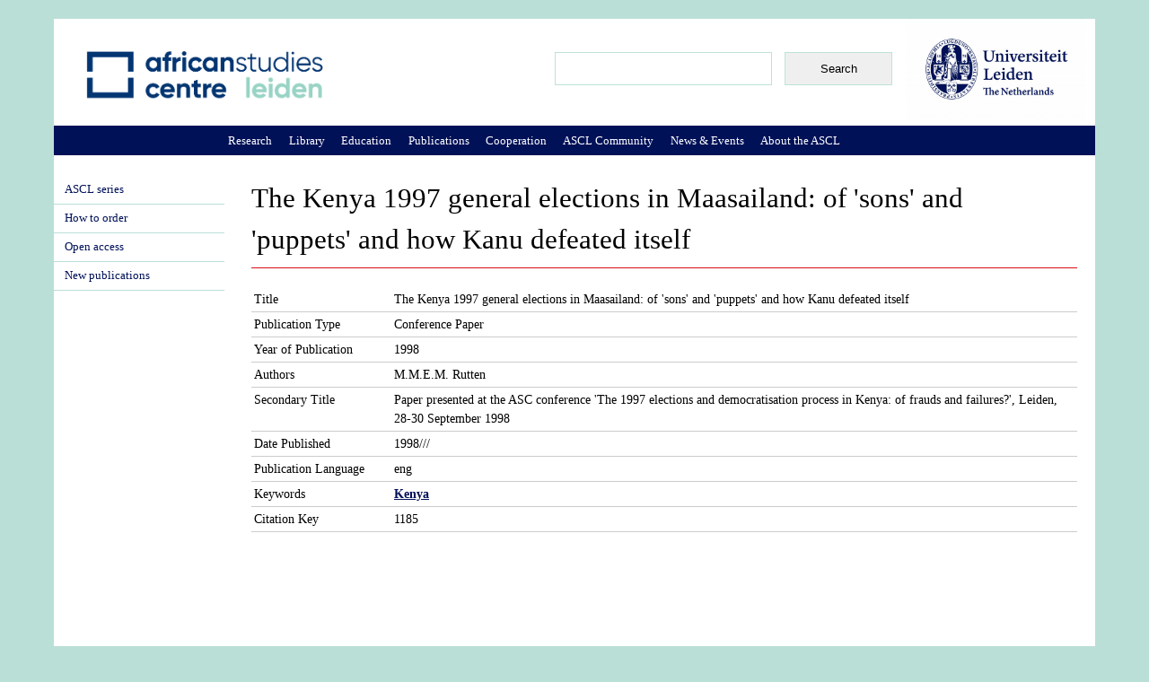

--- FILE ---
content_type: text/html; charset=utf-8
request_url: https://www.ascleiden.nl/publications/kenya-1997-general-elections-maasailand-sons-and-puppets-and-how-kanu-defeated-itself-0
body_size: 8021
content:
<!DOCTYPE html PUBLIC "-//W3C//DTD XHTML+RDFa 1.0//EN"
  "http://www.w3.org/MarkUp/DTD/xhtml-rdfa-1.dtd">
<html xmlns="http://www.w3.org/1999/xhtml" xml:lang="en" version="XHTML+RDFa 1.0" dir="ltr"
  xmlns:content="http://purl.org/rss/1.0/modules/content/"
  xmlns:dc="http://purl.org/dc/terms/"
  xmlns:foaf="http://xmlns.com/foaf/0.1/"
  xmlns:og="http://ogp.me/ns#"
  xmlns:rdfs="http://www.w3.org/2000/01/rdf-schema#"
  xmlns:sioc="http://rdfs.org/sioc/ns#"
  xmlns:sioct="http://rdfs.org/sioc/types#"
  xmlns:skos="http://www.w3.org/2004/02/skos/core#"
  xmlns:xsd="http://www.w3.org/2001/XMLSchema#">

<head profile="http://www.w3.org/1999/xhtml/vocab">
  <meta http-equiv="Content-Type" content="text/html; charset=utf-8" />
<link rel="shortcut icon" href="https://ascleiden.nl/sites/default/pubfiles/favicon_0.ico" type="image/vnd.microsoft.icon" />
  <title>The Kenya 1997 general elections in Maasailand: of 'sons' and 'puppets' and how Kanu defeated itself | African Studies Centre Leiden</title>
  <style type="text/css" media="all">
@import url("https://ascleiden.nl/modules/system/system.base.css?t726n0");
@import url("https://ascleiden.nl/modules/system/system.messages.css?t726n0");
@import url("https://ascleiden.nl/modules/system/system.theme.css?t726n0");
</style>
<style type="text/css" media="all">
@import url("https://ascleiden.nl/modules/aggregator/aggregator.css?t726n0");
@import url("https://ascleiden.nl/modules/book/book.css?t726n0");
@import url("https://ascleiden.nl/modules/calendar/css/calendar_multiday.css?t726n0");
@import url("https://ascleiden.nl/modules/comment/comment.css?t726n0");
@import url("https://ascleiden.nl/modules/field/theme/field.css?t726n0");
@import url("https://ascleiden.nl/modules/ideal_comments/theme/ideal_comments.css?t726n0");
@import url("https://ascleiden.nl/modules/node/node.css?t726n0");
@import url("https://ascleiden.nl/modules/search/search.css?t726n0");
@import url("https://ascleiden.nl/modules/user/user.css?t726n0");
@import url("https://ascleiden.nl/modules/extlink/css/extlink.css?t726n0");
@import url("https://ascleiden.nl/modules/views/css/views.css?t726n0");
@import url("https://ascleiden.nl/modules/ckeditor/css/ckeditor.css?t726n0");
</style>
<style type="text/css" media="all">
@import url("https://ascleiden.nl/modules/ctools/css/ctools.css?t726n0");
@import url("https://ascleiden.nl/modules/lightbox2/css/lightbox.css?t726n0");
@import url("https://ascleiden.nl/modules/panels/css/panels.css?t726n0");
@import url("https://ascleiden.nl/libraries/superfish/css/superfish.css?t726n0");
@import url("https://ascleiden.nl/libraries/superfish/css/superfish-vertical.css?t726n0");
@import url("https://ascleiden.nl/libraries/superfish/css/superfish-navbar.css?t726n0");
@import url("https://ascleiden.nl/modules/biblio/biblio.css?t726n0");
@import url("https://ascleiden.nl/libraries/superfish/style/default.css?t726n0");
</style>
<style type="text/css" media="all">
@import url("https://ascleiden.nl/themes/asc/css/system.menus.css?t726n0");
@import url("https://ascleiden.nl/themes/asc/css/html-reset.css?t726n0");
@import url("https://ascleiden.nl/themes/asc/css/wireframes.css?t726n0");
@import url("https://ascleiden.nl/themes/asc/css/layout-fixed.css?t726n0");
@import url("https://ascleiden.nl/themes/asc/css/page-backgrounds.css?t726n0");
@import url("https://ascleiden.nl/themes/asc/css/tabs.css?t726n0");
@import url("https://ascleiden.nl/themes/asc/css/pages.css?t726n0");
@import url("https://ascleiden.nl/themes/asc/css/blocks.css?t726n0");
@import url("https://ascleiden.nl/themes/asc/css/navigation.css?t726n0");
@import url("https://ascleiden.nl/themes/asc/css/views-styles.css?t726n0");
@import url("https://ascleiden.nl/themes/asc/css/nodes.css?t726n0");
@import url("https://ascleiden.nl/themes/asc/css/comments.css?t726n0");
@import url("https://ascleiden.nl/themes/asc/css/forms.css?t726n0");
@import url("https://ascleiden.nl/themes/asc/css/fields.css?t726n0");
</style>
<style type="text/css" media="print">
@import url("https://ascleiden.nl/themes/asc/css/print.css?t726n0");
</style>

<!--[if lte IE 7]>
<style type="text/css" media="all">
@import url("https://ascleiden.nl/themes/asc/css/ie7.css?t726n0");
</style>
<![endif]-->

<!--[if lte IE 6]>
<style type="text/css" media="all">
@import url("https://ascleiden.nl/themes/asc/css/ie6.css?t726n0");
</style>
<![endif]-->
</head>
<body class="html not-front not-logged-in one-sidebar sidebar-first page-node page-node- page-node-1185 node-type-biblio section-publications" >
  <div id="skip-link">
    <a href="#main-menu" class="element-invisible element-focusable">Jump to Navigation</a>
  </div>
    <div id="page-wrapper">

<div id="page">
  <div id="header"><div class="section clearfix">
          
 
      <div class="region region-header">
    <div id="block-block-32" class="block block-block first odd">

      
  <div class="content">
    <p><a href="/" target="_top"><img alt="" src="/themes/asc/ASCL-logo-2.png" style="position: absolute; margin-left: 30px; margin-top: 30px; z-index: 11; margin-right: 30px; width: 280px; height: 66px;" /></a></p>
  </div>

</div><!-- /.block -->
<div id="block-block-37" class="block block-block even">

      
  <div class="content">
    <p><a href="https://www.universiteitleiden.nl/en/african-studies-centre-leiden" target="_blank"><img alt="" src="/sites/default/files/pictures/ul_-_algemeen_internationaal_-_rgb-color.jpg" style="width: 201px; height: 112px;" /></a></p>
  </div>

</div><!-- /.block -->
<div id="block-search-form" class="block block-search last odd">

      
  <div class="content">
    <form action="/publications/kenya-1997-general-elections-maasailand-sons-and-puppets-and-how-kanu-defeated-itself-0" method="post" id="search-block-form" accept-charset="UTF-8"><div><div class="container-inline">
      <h2 class="element-invisible">Search form</h2>
    <div class="form-item form-type-textfield form-item-search-block-form">
  <label class="element-invisible" for="edit-search-block-form--2">Search </label>
 <input title="Enter the terms you wish to search for." type="text" id="edit-search-block-form--2" name="search_block_form" value="" size="15" maxlength="128" class="form-text" />
</div>
<div class="form-actions form-wrapper" id="edit-actions"><input type="submit" id="edit-submit" name="op" value="Search" class="form-submit" /></div><input type="hidden" name="form_build_id" value="form-xXfVO7oX9rWPE-T8S14vijeP1DR8rPzv3uIHbQovzgk" />
<input type="hidden" name="form_id" value="search_block_form" />
</div>
</div></form>  </div>

</div><!-- /.block -->
  </div><!-- /.region -->
	
  </div></div><!-- /.section, /#header -->
    <div id="main-wrapper"><div id="main" class="clearfix with-navigation">

    <div id="content" class="column"><div class="section">
                  <a id="main-content"></a>
                    <h1 class="title" id="page-title">The Kenya 1997 general elections in Maasailand: of &#039;sons&#039; and &#039;puppets&#039; and how Kanu defeated itself</h1>
                                            <div class="region region-content">
    <div id="block-system-main" class="block block-system first last odd">

      
  <div class="content">
    <div id="node-1185" class="node node-biblio view-mode-full clearfix" about="/publications/kenya-1997-general-elections-maasailand-sons-and-puppets-and-how-kanu-defeated-itself-0" typeof="sioc:Item foaf:Document">

  
      <span property="dc:title" content="The Kenya 1997 general elections in Maasailand: of &#039;sons&#039; and &#039;puppets&#039; and how Kanu defeated itself" class="rdf-meta element-hidden"></span><span property="sioc:num_replies" content="0" datatype="xsd:integer" class="rdf-meta element-hidden"></span>
  
  

  <div class="content">
    <div id="biblio-node"><span class="Z3988" title="ctx_ver=Z39.88-2004&amp;rft_val_fmt=info%3Aofi%2Ffmt%3Akev%3Amtx%3Adc&amp;rft.title=The+Kenya+1997+general+elections+in+Maasailand%3A+of+%26%23039%3Bsons%26%23039%3B+and+%26%23039%3Bpuppets%26%23039%3B+and+how+Kanu+defeated+itself&amp;rft.date=1998&amp;rft.aulast=Rutten&amp;rft.auinit=M+M+E+M"></span><table>
<tbody>
 <tr class="odd"><td class="biblio-row-title">Title</td><td>The Kenya 1997 general elections in Maasailand: of 'sons' and 'puppets' and how Kanu defeated itself</td> </tr>
 <tr class="even"><td class="biblio-row-title">Publication Type</td><td>Conference Paper</td> </tr>
 <tr class="odd"><td class="biblio-row-title">Year of Publication</td><td>1998</td> </tr>
 <tr class="even"><td class="biblio-row-title">Authors</td><td>M.M.E.M. Rutten</td> </tr>
 <tr class="odd"><td class="biblio-row-title">Secondary Title</td><td>Paper presented at the ASC conference &#039;The 1997 elections and democratisation process in Kenya: of frauds and failures?&#039;, Leiden, 28-30 September 1998</td> </tr>
 <tr class="even"><td class="biblio-row-title">Date Published</td><td>1998///</td> </tr>
 <tr class="odd"><td class="biblio-row-title">Publication Language</td><td>eng</td> </tr>
 <tr class="even"><td class="biblio-row-title">Keywords</td><td><a href="/?f%5Bkeyword%5D=5" rel="nofollow">Kenya</a></td> </tr>
 <tr class="odd"><td class="biblio-row-title">Citation Key</td><td>1185</td> </tr>
</tbody>
</table>
</div>	  </div>

  
  
</div><!-- /.node -->
  </div>

</div><!-- /.block -->
  </div><!-- /.region -->
          </div></div><!-- /.section, /#content -->

          <div id="navigation"><div class="section clearfix">

        
          <div class="region region-navigation">
    <div id="block-superfish-4" class="block block-superfish first last odd">

      
  <div class="content">
    <ul id="superfish-4" class="sf-menu main-menu sf-horizontal sf-style-default sf-total-items-8 sf-parent-items-0 sf-single-items-8"><li id="menu-1041-4" class="first odd sf-item-1 sf-depth-1 sf-no-children"><a href="/content/research" class="sf-depth-1 ">Research</a></li><li id="menu-3226-4" class="middle even sf-item-2 sf-depth-1 sf-no-children"><a href="/content/library" class="sf-depth-1 ">Library</a></li><li id="menu-839-4" class="middle odd sf-item-3 sf-depth-1 sf-no-children"><a href="/content/education" class="sf-depth-1 ">Education</a></li><li id="menu-846-4" class="active-trail middle even sf-item-4 sf-depth-1 sf-no-children"><a href="/content/publications" class="sf-depth-1 ">Publications</a></li><li id="menu-836-4" class="middle odd sf-item-5 sf-depth-1 sf-no-children"><a href="/content/cooperation" class="sf-depth-1 ">Cooperation</a></li><li id="menu-896-4" class="middle even sf-item-6 sf-depth-1 sf-no-children"><a href="/content/ascl-community" class="sf-depth-1 ">ASCL Community</a></li><li id="menu-841-4" class="middle odd sf-item-7 sf-depth-1 sf-no-children"><a href="/content/news-events" class="sf-depth-1 ">News &amp; Events</a></li><li id="menu-840-4" class="last even sf-item-8 sf-depth-1 sf-no-children"><a href="/content/about-ascl" class="sf-depth-1 ">About the ASCL</a></li></ul>  </div>

</div><!-- /.block -->
  </div><!-- /.region -->

      </div></div><!-- /.section, /#navigation -->
    
      <div class="region region-sidebar-first column sidebar"><div class="section">
    <div id="block-menu-block-13" class="block block-menu-block first last odd">

      
  <div class="content">
    <div class="menu-block-wrapper menu-block-13 menu-name-main-menu parent-mlid-0 menu-level-2">
  <ul class="menu"><li class="first collapsed menu-mlid-1694"><a href="/content/ascl-series">ASCL series</a></li>
<li class="leaf menu-mlid-1018"><a href="http://www.ascwebshop.nl/" title="">How to order</a></li>
<li class="leaf menu-mlid-1019"><a href="/content/open-access" title="">Open access</a></li>
<li class="last leaf menu-mlid-5663"><a href="/content/new-publications">New publications</a></li>
</ul></div>
  </div>

</div><!-- /.block -->
  </div></div><!-- /.section, /.region -->

    
  </div></div><!-- /#main, /#main-wrapper -->

    <footer id="footer" class="region region-footer">
    <div id="block-block-33" class="block block-block first last odd">

      
  <div class="content">
    <div style="width: 199px; float: left; padding: 10px; margin-left: 40px; padding-top: 20px; margin-right: 15px">Herta Mohr building</p>
<p>Witte Singel 27A<br />
2311 BG Leiden</p>
<p>Postal address: PO Box 9515<br />
2300 RA Leiden, The Netherlands</p>
<p>+31 (0)71 527 33 72/76<br />
+31 (0)71 527 33 54 (Library)</p>
<p><a href="mailto:asc@asc.leidenuniv.nl">asc@asc.leidenuniv.nl</a></p>
</div>
<div style="width: 199px; float: left; padding: 10px; padding-left:50px; padding-top: 0px; margin-left: 10px; line-height:30px; margin-top: 15px; border-left: 1px solid #2b3e8c; margin-right: 15px;"><em><b>The African Studies Centre Leiden is an interfaculty institute of Leiden University</b></em></p>
<p><a href="/content/contact" style="text-decoration: underline;">Contact</a><br />
<a href="https://www.ascleiden.nl/user/login" style="text-decoration: underline;">Login</a></div>
<div style="width: 140px; float: left; padding: 10px; margin-left: 20px; margin-top: 14px; padding-top: 8px; border-left: 1px solid #2b3e8c; padding-left: 70px; padding-right: 50px;"><a href="https://www.linkedin.com/company/african-studies-centre/" target="_blank"><img alt="" src="/sites/default/pubfiles/pubfiles/linkedin2.png" style="width: 30px; height: 30px; vertical-align: middle;" /><span style="line-height: 30px; margin-left: 10px; margin-top: 2px;">LinkedIn</span></a></p>
<p><a href="https://bsky.app/profile/ascleiden.bsky.social" target="_blank"><img alt="" src="/sites/default/pubfiles/pubfiles/bluesky.png" style="width: 30px; height: 30px; vertical-align: middle;" /><span style="line-height: 30px; margin-left: 10px; margin-top: 2px;">Bluesky</span></a></p>
<p><a href="https://www.instagram.com/africanstudiescentreleiden/" target="_blank"><img alt="" src="/sites/default/files/pictures/instagram-small.png" style="width: 30px; height: 30px; vertical-align: middle;" /><span style="line-height: 30px; margin-left: 10px; margin-top: 2px;">Instagram</span></a></p>
<p><a href="https://www.facebook.com/ASCLeiden?sk=wall" target="_blank"><img alt="" src="/sites/default/files/pictures/fb-small.png" style="width: 30px; height: 30px; vertical-align: middle;" /><span style="line-height: 30px; margin-left:10px; margin-top: 2px;">Facebook</span></a></p>
<p><a href="https://www.youtube.com/user/AfricanStudiesCentre" target="_blank"><img alt="" src="/sites/default/files/pictures/youtube-small.png" style="width: 30px; height: 30px; vertical-align: middle;" /><span style="line-height: 30px; margin-left:10px; margin-top: 2px;">Youtube</span></a></div>
<div style="width: 199px; float: left; padding: 10px; padding-top: 10px; padding-left: 60px; margin-left:-10px; border-left: 1px solid #2b3e8c; margin-top: 14px; font-size: 110%; line-height: 90%;"><strong><a href="http://www.ascwebshop.nl/" target="_blank">Visit our Bookshop</a></strong></p>
<p><strong><a href="/content/ascl-africanist-blog">Read our Blog</a></strong></p>
<p><strong><a href="http://countryportal.ascleiden.nl/" target="_blank">Visit our Country Portal</a></strong></p>
<p><strong><a href="http://www.africabib.org/" target="_blank">Search AfricaBib</a></strong></p>
<p><strong><a href="/content/subscribe-mailing-lists">Subscribe to our newsletter</a></p>
<p><a href="/content/vacancies">Vacancies</a></strong><br />
&nbsp;</div>
<div style="width: 199px; float: left; padding: 10px; padding-top: 20px; margin-top: -10px;">
<p style="padding-left: 15px;">&nbsp;</p>
</div>
<p>&nbsp;</p>
  </div>

</div><!-- /.block -->
  </footer>

</div></div><!-- /#page, /#page-wrapper -->

      <script type="text/javascript" src="https://ascleiden.nl/sites/default/pubfiles/js/js_YD9ro0PAqY25gGWrTki6TjRUG8TdokmmxjfqpNNfzVU.js"></script>
<script type="text/javascript" src="https://ascleiden.nl/sites/default/pubfiles/js/js_onbE0n0cQY6KTDQtHO_E27UBymFC-RuqypZZ6Zxez-o.js"></script>
<script type="text/javascript" src="https://ascleiden.nl/sites/default/pubfiles/js/js_JBIR_SaTcP4FZtovxIVm8-38N1JOPS7j0an93V-yySU.js"></script>
<script type="text/javascript" src="https://ascleiden.nl/sites/default/pubfiles/js/js_My90P6fgse53pxAUZmkaSgEzSWWxU-5M31MnycHs_SU.js"></script>
<script type="text/javascript">
<!--//--><![CDATA[//><!--
(function(i,s,o,g,r,a,m){i["GoogleAnalyticsObject"]=r;i[r]=i[r]||function(){(i[r].q=i[r].q||[]).push(arguments)},i[r].l=1*new Date();a=s.createElement(o),m=s.getElementsByTagName(o)[0];a.async=1;a.src=g;m.parentNode.insertBefore(a,m)})(window,document,"script","https://www.google-analytics.com/analytics.js","ga");ga("create", "UA-33114005-1", {"cookieDomain":"auto"});ga("send", "pageview");
//--><!]]>
</script>
<script type="text/javascript" src="https://ascleiden.nl/sites/default/pubfiles/js/js_-oEDdwe4XpUqUj4W0KJs96ENaXIrGvjBvIP-WYYBi54.js"></script>
<script type="text/javascript">
<!--//--><![CDATA[//><!--
jQuery(function(){
jQuery('#superfish-4').supersubs({minWidth: 12, maxWidth: 27, extraWidth: 1}).superfish({
pathLevels: '2',
delay: 300,
animation: {opacity:'show'},
speed: 'fast',
autoArrows: false,
dropShadows: false,
disableHI: true});
});
//--><!]]>
</script>
<script type="text/javascript">
<!--//--><![CDATA[//><!--
jQuery.extend(Drupal.settings, {"basePath":"\/","pathPrefix":"","setHasJsCookie":0,"ajaxPageState":{"theme":"asc","theme_token":"5508Fs2x2Ay2fjHr34PfuvduoqFL_YeRf1j5ZUQajFk","js":{"misc\/jquery.js":1,"misc\/jquery-extend-3.4.0.js":1,"misc\/jquery-html-prefilter-3.5.0-backport.js":1,"misc\/jquery.once.js":1,"misc\/drupal.js":1,"misc\/form-single-submit.js":1,"modules\/ideal_comments\/theme\/ideal_comments.js":1,"modules\/lightbox2\/js\/lightbox.js":1,"libraries\/superfish\/jquery.hoverIntent.minified.js":1,"libraries\/superfish\/jquery.bgiframe.min.js":1,"libraries\/superfish\/superfish.js":1,"libraries\/superfish\/supersubs.js":1,"libraries\/superfish\/supposition.js":1,"libraries\/superfish\/sftouchscreen.js":1,"modules\/google_analytics\/googleanalytics.js":1,"0":1,"modules\/extlink\/js\/extlink.js":1,"1":1},"css":{"modules\/system\/system.base.css":1,"modules\/system\/system.menus.css":1,"modules\/system\/system.messages.css":1,"modules\/system\/system.theme.css":1,"modules\/aggregator\/aggregator.css":1,"modules\/book\/book.css":1,"modules\/calendar\/css\/calendar_multiday.css":1,"modules\/comment\/comment.css":1,"modules\/field\/theme\/field.css":1,"modules\/ideal_comments\/theme\/ideal_comments.css":1,"modules\/node\/node.css":1,"modules\/search\/search.css":1,"modules\/user\/user.css":1,"modules\/extlink\/css\/extlink.css":1,"modules\/views\/css\/views.css":1,"modules\/ckeditor\/css\/ckeditor.css":1,"modules\/ctools\/css\/ctools.css":1,"modules\/lightbox2\/css\/lightbox.css":1,"modules\/panels\/css\/panels.css":1,"libraries\/superfish\/css\/superfish.css":1,"libraries\/superfish\/css\/superfish-vertical.css":1,"libraries\/superfish\/css\/superfish-navbar.css":1,"modules\/biblio\/biblio.css":1,"libraries\/superfish\/style\/default.css":1,"themes\/asc\/css\/system.menus.css":1,"themes\/asc\/css\/html-reset.css":1,"themes\/asc\/css\/wireframes.css":1,"themes\/asc\/css\/layout-fixed.css":1,"themes\/asc\/css\/page-backgrounds.css":1,"themes\/asc\/css\/tabs.css":1,"themes\/asc\/css\/pages.css":1,"themes\/asc\/css\/blocks.css":1,"themes\/asc\/css\/navigation.css":1,"themes\/asc\/css\/views-styles.css":1,"themes\/asc\/css\/nodes.css":1,"themes\/asc\/css\/comments.css":1,"themes\/asc\/css\/forms.css":1,"themes\/asc\/css\/fields.css":1,"themes\/asc\/css\/print.css":1,"themes\/asc\/css\/ie7.css":1,"themes\/asc\/css\/ie6.css":1}},"jcarousel":{"ajaxPath":"\/jcarousel\/ajax\/views"},"lightbox2":{"rtl":0,"file_path":"\/(\\w\\w\/)public:\/","default_image":"\/modules\/lightbox2\/images\/brokenimage.jpg","border_size":10,"font_color":"000","box_color":"fff","top_position":"","overlay_opacity":"0.8","overlay_color":"000","disable_close_click":true,"resize_sequence":0,"resize_speed":400,"fade_in_speed":400,"slide_down_speed":600,"use_alt_layout":false,"disable_resize":false,"disable_zoom":false,"force_show_nav":false,"show_caption":true,"loop_items":false,"node_link_text":"View Image Details","node_link_target":false,"image_count":"Image !current of !total","video_count":"Video !current of !total","page_count":"Page !current of !total","lite_press_x_close":"press \u003Ca href=\u0022#\u0022 onclick=\u0022hideLightbox(); return FALSE;\u0022\u003E\u003Ckbd\u003Ex\u003C\/kbd\u003E\u003C\/a\u003E to close","download_link_text":"","enable_login":false,"enable_contact":false,"keys_close":"c x 27","keys_previous":"p 37","keys_next":"n 39","keys_zoom":"z","keys_play_pause":"32","display_image_size":"original","image_node_sizes":"()","trigger_lightbox_classes":"","trigger_lightbox_group_classes":"","trigger_slideshow_classes":"","trigger_lightframe_classes":"","trigger_lightframe_group_classes":"","custom_class_handler":0,"custom_trigger_classes":"","disable_for_gallery_lists":true,"disable_for_acidfree_gallery_lists":true,"enable_acidfree_videos":true,"slideshow_interval":5000,"slideshow_automatic_start":true,"slideshow_automatic_exit":true,"show_play_pause":true,"pause_on_next_click":false,"pause_on_previous_click":true,"loop_slides":false,"iframe_width":600,"iframe_height":400,"iframe_border":1,"enable_video":false,"useragent":"Mozilla\/5.0 (Macintosh; Intel Mac OS X 10_15_7) AppleWebKit\/537.36 (KHTML, like Gecko) Chrome\/131.0.0.0 Safari\/537.36; ClaudeBot\/1.0; +claudebot@anthropic.com)"},"googleanalytics":{"trackOutbound":1,"trackMailto":1,"trackDownload":1,"trackDownloadExtensions":"7z|aac|arc|arj|asf|asx|avi|bin|csv|doc(x|m)?|dot(x|m)?|exe|flv|gif|gz|gzip|hqx|jar|jpe?g|js|mp(2|3|4|e?g)|mov(ie)?|msi|msp|pdf|phps|png|ppt(x|m)?|pot(x|m)?|pps(x|m)?|ppam|sld(x|m)?|thmx|qtm?|ra(m|r)?|sea|sit|tar|tgz|torrent|txt|wav|wma|wmv|wpd|xls(x|m|b)?|xlt(x|m)|xlam|xml|z|zip"},"urlIsAjaxTrusted":{"\/publications\/kenya-1997-general-elections-maasailand-sons-and-puppets-and-how-kanu-defeated-itself-0":true},"extlink":{"extTarget":"_blank","extClass":0,"extLabel":"(link is external)","extImgClass":0,"extIconPlacement":"append","extSubdomains":0,"extExclude":"","extInclude":"","extCssExclude":"","extCssExplicit":"","extAlert":0,"extAlertText":"This link will take you to an external web site. We are not responsible for their content.","mailtoClass":"mailto","mailtoLabel":"(link sends e-mail)","extUseFontAwesome":false}});
//--><!]]>
</script>
</body>
</html>


--- FILE ---
content_type: text/css
request_url: https://ascleiden.nl/themes/asc/css/page-backgrounds.css?t726n0
body_size: 436
content:
/**
 * @file
 * Page Background Styling
 *
 * The default layout method of Zen doesn't give themers equal-height columns.
 * However, equal-height columns are difficult to achieve and totally
 * unnecessary. Instead, use the Faux Columns method described in the following
 * ALA article:
 *   http://www.alistapart.com/articles/fauxcolumns/
 */


body {
}

#page-wrapper {
}

#page {
background: #ffffff;
}

#header {
}

#header .section {
}

#main-wrapper {
background: #ffffff;
}

#main {
}

.region-footer {
}
